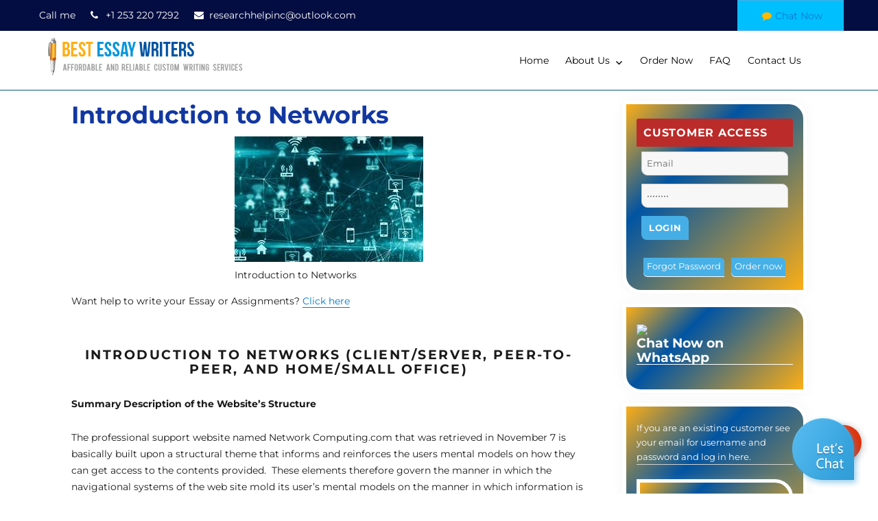

--- FILE ---
content_type: text/html; charset=UTF-8
request_url: https://www.bestessaywriters.com/introduction-to-networks/
body_size: 21258
content:
<!DOCTYPE html><html lang="en-US" itemscope itemtype="https://schema.org/BlogPosting" class="no-js"><head><meta charset="UTF-8"><meta name="viewport" content="width=device-width, initial-scale=1"><link rel="profile" href="http://gmpg.org/xfn/11"><link rel="pingback" href="https://www.bestessaywriters.com/xmlrpc.php"><link rel="preload" href="https://cdnjs.cloudflare.com/ajax/libs/font-awesome/4.6.3/css/font-awesome.min.css" as="style" onload="this.rel='stylesheet'"><link rel="stylesheet" type="text/css" media="all" href="https://www.bestessaywriters.com/wp-content/themes/creative/order.min.css" /><meta name="google-site-verification" content="iHhjQH6G5oMrd9IZsJqsL9cr8ahLfB64Atq1Uhs_A5U" /> <script>(function(html){html.className = html.className.replace(/\bno-js\b/,'js')})(document.documentElement);</script> <title>Introduction to Networks &#8211; Best Essay Writers</title><style>#wpadminbar #wp-admin-bar-wccp_free_top_button .ab-icon:before { content: "\f160"; color: #02CA02; top: 3px; } #wpadminbar #wp-admin-bar-wccp_free_top_button .ab-icon { transform: rotate(45deg); }</style><meta name='robots' content='max-image-preview:large' /><link rel='dns-prefetch' href='//secure.gravatar.com' /><link rel='dns-prefetch' href='//stats.wp.com' /><link rel='dns-prefetch' href='//fonts.googleapis.com' /><link rel='dns-prefetch' href='//v0.wordpress.com' /><link rel='dns-prefetch' href='//c0.wp.com' /><link rel="alternate" type="application/rss+xml" title="Best Essay Writers &raquo; Feed" href="https://www.bestessaywriters.com/feed/" /><link rel="alternate" type="application/rss+xml" title="Best Essay Writers &raquo; Comments Feed" href="https://www.bestessaywriters.com/comments/feed/" /><link rel="alternate" type="application/rss+xml" title="Best Essay Writers &raquo; Introduction to Networks Comments Feed" href="https://www.bestessaywriters.com/introduction-to-networks/feed/" /> <script type="text/javascript">/*  */
window._wpemojiSettings = {"baseUrl":"https:\/\/s.w.org\/images\/core\/emoji\/14.0.0\/72x72\/","ext":".png","svgUrl":"https:\/\/s.w.org\/images\/core\/emoji\/14.0.0\/svg\/","svgExt":".svg","source":{"concatemoji":"https:\/\/www.bestessaywriters.com\/wp-includes\/js\/wp-emoji-release.min.js?ver=6.4.7"}};
/*! This file is auto-generated */
!function(i,n){var o,s,e;function c(e){try{var t={supportTests:e,timestamp:(new Date).valueOf()};sessionStorage.setItem(o,JSON.stringify(t))}catch(e){}}function p(e,t,n){e.clearRect(0,0,e.canvas.width,e.canvas.height),e.fillText(t,0,0);var t=new Uint32Array(e.getImageData(0,0,e.canvas.width,e.canvas.height).data),r=(e.clearRect(0,0,e.canvas.width,e.canvas.height),e.fillText(n,0,0),new Uint32Array(e.getImageData(0,0,e.canvas.width,e.canvas.height).data));return t.every(function(e,t){return e===r[t]})}function u(e,t,n){switch(t){case"flag":return n(e,"\ud83c\udff3\ufe0f\u200d\u26a7\ufe0f","\ud83c\udff3\ufe0f\u200b\u26a7\ufe0f")?!1:!n(e,"\ud83c\uddfa\ud83c\uddf3","\ud83c\uddfa\u200b\ud83c\uddf3")&&!n(e,"\ud83c\udff4\udb40\udc67\udb40\udc62\udb40\udc65\udb40\udc6e\udb40\udc67\udb40\udc7f","\ud83c\udff4\u200b\udb40\udc67\u200b\udb40\udc62\u200b\udb40\udc65\u200b\udb40\udc6e\u200b\udb40\udc67\u200b\udb40\udc7f");case"emoji":return!n(e,"\ud83e\udef1\ud83c\udffb\u200d\ud83e\udef2\ud83c\udfff","\ud83e\udef1\ud83c\udffb\u200b\ud83e\udef2\ud83c\udfff")}return!1}function f(e,t,n){var r="undefined"!=typeof WorkerGlobalScope&&self instanceof WorkerGlobalScope?new OffscreenCanvas(300,150):i.createElement("canvas"),a=r.getContext("2d",{willReadFrequently:!0}),o=(a.textBaseline="top",a.font="600 32px Arial",{});return e.forEach(function(e){o[e]=t(a,e,n)}),o}function t(e){var t=i.createElement("script");t.src=e,t.defer=!0,i.head.appendChild(t)}"undefined"!=typeof Promise&&(o="wpEmojiSettingsSupports",s=["flag","emoji"],n.supports={everything:!0,everythingExceptFlag:!0},e=new Promise(function(e){i.addEventListener("DOMContentLoaded",e,{once:!0})}),new Promise(function(t){var n=function(){try{var e=JSON.parse(sessionStorage.getItem(o));if("object"==typeof e&&"number"==typeof e.timestamp&&(new Date).valueOf()<e.timestamp+604800&&"object"==typeof e.supportTests)return e.supportTests}catch(e){}return null}();if(!n){if("undefined"!=typeof Worker&&"undefined"!=typeof OffscreenCanvas&&"undefined"!=typeof URL&&URL.createObjectURL&&"undefined"!=typeof Blob)try{var e="postMessage("+f.toString()+"("+[JSON.stringify(s),u.toString(),p.toString()].join(",")+"));",r=new Blob([e],{type:"text/javascript"}),a=new Worker(URL.createObjectURL(r),{name:"wpTestEmojiSupports"});return void(a.onmessage=function(e){c(n=e.data),a.terminate(),t(n)})}catch(e){}c(n=f(s,u,p))}t(n)}).then(function(e){for(var t in e)n.supports[t]=e[t],n.supports.everything=n.supports.everything&&n.supports[t],"flag"!==t&&(n.supports.everythingExceptFlag=n.supports.everythingExceptFlag&&n.supports[t]);n.supports.everythingExceptFlag=n.supports.everythingExceptFlag&&!n.supports.flag,n.DOMReady=!1,n.readyCallback=function(){n.DOMReady=!0}}).then(function(){return e}).then(function(){var e;n.supports.everything||(n.readyCallback(),(e=n.source||{}).concatemoji?t(e.concatemoji):e.wpemoji&&e.twemoji&&(t(e.twemoji),t(e.wpemoji)))}))}((window,document),window._wpemojiSettings);
/*  */</script> <style type="text/css" media="all">@font-face{font-family:'Inconsolata';font-display:block;font-style:normal;font-weight:400;font-stretch:normal;src:url(https://fonts.gstatic.com/s/inconsolata/v32/QldgNThLqRwH-OJ1UHjlKENVzkWGVkL3GZQmAwLYxYWI2qfdm7Lpp4U8WRP2kQ.woff) format('woff')}@font-face{font-family:'Merriweather';font-style:italic;font-weight:400;src:url(https://fonts.gstatic.com/s/merriweather/v30/u-4m0qyriQwlOrhSvowK_l5-eRZAf-Q.woff) format('woff')}@font-face{font-family:'Merriweather';font-style:italic;font-weight:700;src:url(https://fonts.gstatic.com/s/merriweather/v30/u-4l0qyriQwlOrhSvowK_l5-eR71Wvf2jvo.woff) format('woff')}@font-face{font-family:'Merriweather';font-style:italic;font-weight:900;src:url(https://fonts.gstatic.com/s/merriweather/v30/u-4l0qyriQwlOrhSvowK_l5-eR7NWPf2jvo.woff) format('woff')}@font-face{font-family:'Merriweather';font-display:block;font-style:normal;font-weight:400;src:url(https://fonts.gstatic.com/s/merriweather/v30/u-440qyriQwlOrhSvowK_l5-ciZK.woff) format('woff')}@font-face{font-family:'Merriweather';font-display:block;font-style:normal;font-weight:700;src:url(https://fonts.gstatic.com/s/merriweather/v30/u-4n0qyriQwlOrhSvowK_l52xwNZVsf8.woff) format('woff')}@font-face{font-family:'Merriweather';font-display:block;font-style:normal;font-weight:900;src:url(https://fonts.gstatic.com/s/merriweather/v30/u-4n0qyriQwlOrhSvowK_l52_wFZVsf8.woff) format('woff')}@font-face{font-family:'Montserrat';font-display:block;font-style:normal;font-weight:400;src:url(https://fonts.gstatic.com/s/montserrat/v26/JTUHjIg1_i6t8kCHKm4532VJOt5-QNFgpCtr6Hw3aXw.woff) format('woff')}@font-face{font-family:'Montserrat';font-display:block;font-style:normal;font-weight:700;src:url(https://fonts.gstatic.com/s/montserrat/v26/JTUHjIg1_i6t8kCHKm4532VJOt5-QNFgpCuM73w3aXw.woff) format('woff')}</style><!-- Inline google font --><style id='wp-emoji-styles-inline-css' type='text/css'>img.wp-smiley, img.emoji { display: inline !important; border: none !important; box-shadow: none !important; height: 1em !important; width: 1em !important; margin: 0 0.07em !important; vertical-align: -0.1em !important; background: none !important; padding: 0 !important; }</style><style id='jetpack-sharing-buttons-style-inline-css' type='text/css'>.jetpack-sharing-buttons__services-list{display:flex;flex-direction:row;flex-wrap:wrap;gap:0;list-style-type:none;margin:5px;padding:0}.jetpack-sharing-buttons__services-list.has-small-icon-size{font-size:12px}.jetpack-sharing-buttons__services-list.has-normal-icon-size{font-size:16px}.jetpack-sharing-buttons__services-list.has-large-icon-size{font-size:24px}.jetpack-sharing-buttons__services-list.has-huge-icon-size{font-size:36px}@media print{.jetpack-sharing-buttons__services-list{display:none!important}}.editor-styles-wrapper .wp-block-jetpack-sharing-buttons{gap:0;padding-inline-start:0}ul.jetpack-sharing-buttons__services-list.has-background{padding:1.25em 2.375em}</style><style id='classic-theme-styles-inline-css' type='text/css'>/*! This file is auto-generated */ .wp-block-button__link{color:#fff;background-color:#32373c;border-radius:9999px;box-shadow:none;text-decoration:none;padding:calc(.667em + 2px) calc(1.333em + 2px);font-size:1.125em}.wp-block-file__button{background:#32373c;color:#fff;text-decoration:none}</style><style id='global-styles-inline-css' type='text/css'>body{--wp--preset--color--black: #000000;--wp--preset--color--cyan-bluish-gray: #abb8c3;--wp--preset--color--white: #ffffff;--wp--preset--color--pale-pink: #f78da7;--wp--preset--color--vivid-red: #cf2e2e;--wp--preset--color--luminous-vivid-orange: #ff6900;--wp--preset--color--luminous-vivid-amber: #fcb900;--wp--preset--color--light-green-cyan: #7bdcb5;--wp--preset--color--vivid-green-cyan: #00d084;--wp--preset--color--pale-cyan-blue: #8ed1fc;--wp--preset--color--vivid-cyan-blue: #0693e3;--wp--preset--color--vivid-purple: #9b51e0;--wp--preset--gradient--vivid-cyan-blue-to-vivid-purple: linear-gradient(135deg,rgba(6,147,227,1) 0%,rgb(155,81,224) 100%);--wp--preset--gradient--light-green-cyan-to-vivid-green-cyan: linear-gradient(135deg,rgb(122,220,180) 0%,rgb(0,208,130) 100%);--wp--preset--gradient--luminous-vivid-amber-to-luminous-vivid-orange: linear-gradient(135deg,rgba(252,185,0,1) 0%,rgba(255,105,0,1) 100%);--wp--preset--gradient--luminous-vivid-orange-to-vivid-red: linear-gradient(135deg,rgba(255,105,0,1) 0%,rgb(207,46,46) 100%);--wp--preset--gradient--very-light-gray-to-cyan-bluish-gray: linear-gradient(135deg,rgb(238,238,238) 0%,rgb(169,184,195) 100%);--wp--preset--gradient--cool-to-warm-spectrum: linear-gradient(135deg,rgb(74,234,220) 0%,rgb(151,120,209) 20%,rgb(207,42,186) 40%,rgb(238,44,130) 60%,rgb(251,105,98) 80%,rgb(254,248,76) 100%);--wp--preset--gradient--blush-light-purple: linear-gradient(135deg,rgb(255,206,236) 0%,rgb(152,150,240) 100%);--wp--preset--gradient--blush-bordeaux: linear-gradient(135deg,rgb(254,205,165) 0%,rgb(254,45,45) 50%,rgb(107,0,62) 100%);--wp--preset--gradient--luminous-dusk: linear-gradient(135deg,rgb(255,203,112) 0%,rgb(199,81,192) 50%,rgb(65,88,208) 100%);--wp--preset--gradient--pale-ocean: linear-gradient(135deg,rgb(255,245,203) 0%,rgb(182,227,212) 50%,rgb(51,167,181) 100%);--wp--preset--gradient--electric-grass: linear-gradient(135deg,rgb(202,248,128) 0%,rgb(113,206,126) 100%);--wp--preset--gradient--midnight: linear-gradient(135deg,rgb(2,3,129) 0%,rgb(40,116,252) 100%);--wp--preset--font-size--small: 13px;--wp--preset--font-size--medium: 20px;--wp--preset--font-size--large: 36px;--wp--preset--font-size--x-large: 42px;--wp--preset--spacing--20: 0.44rem;--wp--preset--spacing--30: 0.67rem;--wp--preset--spacing--40: 1rem;--wp--preset--spacing--50: 1.5rem;--wp--preset--spacing--60: 2.25rem;--wp--preset--spacing--70: 3.38rem;--wp--preset--spacing--80: 5.06rem;--wp--preset--shadow--natural: 6px 6px 9px rgba(0, 0, 0, 0.2);--wp--preset--shadow--deep: 12px 12px 50px rgba(0, 0, 0, 0.4);--wp--preset--shadow--sharp: 6px 6px 0px rgba(0, 0, 0, 0.2);--wp--preset--shadow--outlined: 6px 6px 0px -3px rgba(255, 255, 255, 1), 6px 6px rgba(0, 0, 0, 1);--wp--preset--shadow--crisp: 6px 6px 0px rgba(0, 0, 0, 1);}:where(.is-layout-flex){gap: 0.5em;}:where(.is-layout-grid){gap: 0.5em;}body .is-layout-flow > .alignleft{float: left;margin-inline-start: 0;margin-inline-end: 2em;}body .is-layout-flow > .alignright{float: right;margin-inline-start: 2em;margin-inline-end: 0;}body .is-layout-flow > .aligncenter{margin-left: auto !important;margin-right: auto !important;}body .is-layout-constrained > .alignleft{float: left;margin-inline-start: 0;margin-inline-end: 2em;}body .is-layout-constrained > .alignright{float: right;margin-inline-start: 2em;margin-inline-end: 0;}body .is-layout-constrained > .aligncenter{margin-left: auto !important;margin-right: auto !important;}body .is-layout-constrained > :where(:not(.alignleft):not(.alignright):not(.alignfull)){max-width: var(--wp--style--global--content-size);margin-left: auto !important;margin-right: auto !important;}body .is-layout-constrained > .alignwide{max-width: var(--wp--style--global--wide-size);}body .is-layout-flex{display: flex;}body .is-layout-flex{flex-wrap: wrap;align-items: center;}body .is-layout-flex > *{margin: 0;}body .is-layout-grid{display: grid;}body .is-layout-grid > *{margin: 0;}:where(.wp-block-columns.is-layout-flex){gap: 2em;}:where(.wp-block-columns.is-layout-grid){gap: 2em;}:where(.wp-block-post-template.is-layout-flex){gap: 1.25em;}:where(.wp-block-post-template.is-layout-grid){gap: 1.25em;}.has-black-color{color: var(--wp--preset--color--black) !important;}.has-cyan-bluish-gray-color{color: var(--wp--preset--color--cyan-bluish-gray) !important;}.has-white-color{color: var(--wp--preset--color--white) !important;}.has-pale-pink-color{color: var(--wp--preset--color--pale-pink) !important;}.has-vivid-red-color{color: var(--wp--preset--color--vivid-red) !important;}.has-luminous-vivid-orange-color{color: var(--wp--preset--color--luminous-vivid-orange) !important;}.has-luminous-vivid-amber-color{color: var(--wp--preset--color--luminous-vivid-amber) !important;}.has-light-green-cyan-color{color: var(--wp--preset--color--light-green-cyan) !important;}.has-vivid-green-cyan-color{color: var(--wp--preset--color--vivid-green-cyan) !important;}.has-pale-cyan-blue-color{color: var(--wp--preset--color--pale-cyan-blue) !important;}.has-vivid-cyan-blue-color{color: var(--wp--preset--color--vivid-cyan-blue) !important;}.has-vivid-purple-color{color: var(--wp--preset--color--vivid-purple) !important;}.has-black-background-color{background-color: var(--wp--preset--color--black) !important;}.has-cyan-bluish-gray-background-color{background-color: var(--wp--preset--color--cyan-bluish-gray) !important;}.has-white-background-color{background-color: var(--wp--preset--color--white) !important;}.has-pale-pink-background-color{background-color: var(--wp--preset--color--pale-pink) !important;}.has-vivid-red-background-color{background-color: var(--wp--preset--color--vivid-red) !important;}.has-luminous-vivid-orange-background-color{background-color: var(--wp--preset--color--luminous-vivid-orange) !important;}.has-luminous-vivid-amber-background-color{background-color: var(--wp--preset--color--luminous-vivid-amber) !important;}.has-light-green-cyan-background-color{background-color: var(--wp--preset--color--light-green-cyan) !important;}.has-vivid-green-cyan-background-color{background-color: var(--wp--preset--color--vivid-green-cyan) !important;}.has-pale-cyan-blue-background-color{background-color: var(--wp--preset--color--pale-cyan-blue) !important;}.has-vivid-cyan-blue-background-color{background-color: var(--wp--preset--color--vivid-cyan-blue) !important;}.has-vivid-purple-background-color{background-color: var(--wp--preset--color--vivid-purple) !important;}.has-black-border-color{border-color: var(--wp--preset--color--black) !important;}.has-cyan-bluish-gray-border-color{border-color: var(--wp--preset--color--cyan-bluish-gray) !important;}.has-white-border-color{border-color: var(--wp--preset--color--white) !important;}.has-pale-pink-border-color{border-color: var(--wp--preset--color--pale-pink) !important;}.has-vivid-red-border-color{border-color: var(--wp--preset--color--vivid-red) !important;}.has-luminous-vivid-orange-border-color{border-color: var(--wp--preset--color--luminous-vivid-orange) !important;}.has-luminous-vivid-amber-border-color{border-color: var(--wp--preset--color--luminous-vivid-amber) !important;}.has-light-green-cyan-border-color{border-color: var(--wp--preset--color--light-green-cyan) !important;}.has-vivid-green-cyan-border-color{border-color: var(--wp--preset--color--vivid-green-cyan) !important;}.has-pale-cyan-blue-border-color{border-color: var(--wp--preset--color--pale-cyan-blue) !important;}.has-vivid-cyan-blue-border-color{border-color: var(--wp--preset--color--vivid-cyan-blue) !important;}.has-vivid-purple-border-color{border-color: var(--wp--preset--color--vivid-purple) !important;}.has-vivid-cyan-blue-to-vivid-purple-gradient-background{background: var(--wp--preset--gradient--vivid-cyan-blue-to-vivid-purple) !important;}.has-light-green-cyan-to-vivid-green-cyan-gradient-background{background: var(--wp--preset--gradient--light-green-cyan-to-vivid-green-cyan) !important;}.has-luminous-vivid-amber-to-luminous-vivid-orange-gradient-background{background: var(--wp--preset--gradient--luminous-vivid-amber-to-luminous-vivid-orange) !important;}.has-luminous-vivid-orange-to-vivid-red-gradient-background{background: var(--wp--preset--gradient--luminous-vivid-orange-to-vivid-red) !important;}.has-very-light-gray-to-cyan-bluish-gray-gradient-background{background: var(--wp--preset--gradient--very-light-gray-to-cyan-bluish-gray) !important;}.has-cool-to-warm-spectrum-gradient-background{background: var(--wp--preset--gradient--cool-to-warm-spectrum) !important;}.has-blush-light-purple-gradient-background{background: var(--wp--preset--gradient--blush-light-purple) !important;}.has-blush-bordeaux-gradient-background{background: var(--wp--preset--gradient--blush-bordeaux) !important;}.has-luminous-dusk-gradient-background{background: var(--wp--preset--gradient--luminous-dusk) !important;}.has-pale-ocean-gradient-background{background: var(--wp--preset--gradient--pale-ocean) !important;}.has-electric-grass-gradient-background{background: var(--wp--preset--gradient--electric-grass) !important;}.has-midnight-gradient-background{background: var(--wp--preset--gradient--midnight) !important;}.has-small-font-size{font-size: var(--wp--preset--font-size--small) !important;}.has-medium-font-size{font-size: var(--wp--preset--font-size--medium) !important;}.has-large-font-size{font-size: var(--wp--preset--font-size--large) !important;}.has-x-large-font-size{font-size: var(--wp--preset--font-size--x-large) !important;} .wp-block-navigation a:where(:not(.wp-element-button)){color: inherit;} :where(.wp-block-post-template.is-layout-flex){gap: 1.25em;}:where(.wp-block-post-template.is-layout-grid){gap: 1.25em;} :where(.wp-block-columns.is-layout-flex){gap: 2em;}:where(.wp-block-columns.is-layout-grid){gap: 2em;} .wp-block-pullquote{font-size: 1.5em;line-height: 1.6;}</style><link rel='stylesheet' id='wp-block-library-css' href='https://c0.wp.com/c/6.4.7/wp-includes/css/dist/block-library/style.min.css' type='text/css' media='all' /><link rel='stylesheet' id='mediaelement-css' href='https://c0.wp.com/c/6.4.7/wp-includes/js/mediaelement/mediaelementplayer-legacy.min.css' type='text/css' media='all' /><link rel='stylesheet' id='wp-mediaelement-css' href='https://c0.wp.com/c/6.4.7/wp-includes/js/mediaelement/wp-mediaelement.min.css' type='text/css' media='all' /><link rel='preload' as='style' onload='this.rel="stylesheet"' id='aeh-processed-header-3-css' href='https://www.bestessaywriters.com/wp-content/plugins/add-expires-headers/cache/1706552171/com/processed-header-b69372ac12257c9bc018180b993535f8d3347162.min.css' type='text/css' media='all' /><link rel='stylesheet' id='genericons-css' href='https://c0.wp.com/p/jetpack/13.6.1/_inc/genericons/genericons/genericons.css' type='text/css' media='all' /><link rel='preload' as='style' onload='this.rel="stylesheet"' id='aeh-processed-header-5-css' href='https://www.bestessaywriters.com/wp-content/plugins/add-expires-headers/cache/1706552171/com/processed-header-0016aad7166324a48df74b2555ca68841710b849.min.css' type='text/css' media='all' /><!--[if lt IE 10]><link rel='stylesheet' id='twentysixteen-ie-css' href='https://www.bestessaywriters.com/wp-content/themes/creative/css/ie.css' type='text/css' media='all' /><![endif]--> <!--[if lt IE 9]><link rel='preload' as='style' onload='this.rel="stylesheet"' id='twentysixteen-ie8-css' href='https://www.bestessaywriters.com/wp-content/themes/creative/css/ie8.css' type='text/css' media='all' /><![endif]--> <!--[if lt IE 8]><link rel='preload' as='style' onload='this.rel="stylesheet"' id='twentysixteen-ie7-css' href='https://www.bestessaywriters.com/wp-content/themes/creative/css/ie7.css' type='text/css' media='all' /><![endif]--><link rel='stylesheet' id='jetpack_css-css' href='https://c0.wp.com/p/jetpack/13.6.1/css/jetpack.css' type='text/css' media='all' /><script type="text/javascript" src="https://c0.wp.com/c/6.4.7/wp-includes/js/jquery/jquery.min.js" id="jquery-core-js"></script> <script type="text/javascript" src="https://c0.wp.com/c/6.4.7/wp-includes/js/jquery/jquery-migrate.min.js" id="jquery-migrate-js"></script> <!--[if lt IE 9]> <script type="text/javascript" src="https://www.bestessaywriters.com/wp-content/themes/creative/js/html5.js?ver=3.7.3" id="twentysixteen-html5-js"></script> <![endif]--><!-- OG: 3.2.4 --><meta property="og:image" content="https://www.bestessaywriters.com/wp-content/uploads/net-1.jpg"><meta property="og:image:secure_url" content="https://www.bestessaywriters.com/wp-content/uploads/net-1.jpg"><meta property="og:image:width" content="275"><meta property="og:image:height" content="183"><meta property="og:image:alt" content="net-1"><meta property="og:image:type" content="image/jpeg"><meta property="og:description" content="Introduction to Networks Want help to write your Essay or Assignments? Click here Introduction to Networks (Client/Server, Peer-to-Peer, and Home/Small Office) Summary Description of the Website’s Structure The professional support website named Network Computing.com that was retrieved in November 7 is basically built upon a structural theme that informs and reinforces the users mental models..."><meta property="og:type" content="article"><meta property="og:locale" content="en_US"><meta property="og:site_name" content="Best Essay Writers"><meta property="og:title" content="Introduction to Networks"><meta property="og:url" content="https://www.bestessaywriters.com/introduction-to-networks/"><meta property="og:updated_time" content="2021-08-30T09:15:58+00:00"><meta property="article:tag" content="cloud computing"><meta property="article:tag" content="cloud computing infrastructure"><meta property="article:tag" content="Networking"><meta property="article:published_time" content="2021-08-30T09:15:51+00:00"><meta property="article:modified_time" content="2021-08-30T09:15:58+00:00"><meta property="article:section" content="information technology"><meta property="article:section" content="IT"><meta property="article:section" content="IT Management"><meta property="article:author:username" content="admin"><meta property="twitter:partner" content="ogwp"><meta property="twitter:card" content="summary"><meta property="twitter:image" content="https://www.bestessaywriters.com/wp-content/uploads/net-1.jpg"><meta property="twitter:image:alt" content="net-1"><meta property="twitter:title" content="Introduction to Networks"><meta property="twitter:description" content="Introduction to Networks Want help to write your Essay or Assignments? Click here Introduction to Networks (Client/Server, Peer-to-Peer, and Home/Small Office) Summary Description of the Website’s..."><meta property="twitter:url" content="https://www.bestessaywriters.com/introduction-to-networks/"><meta itemprop="image" content="https://www.bestessaywriters.com/wp-content/uploads/net-1.jpg"><meta itemprop="name" content="Introduction to Networks"><meta itemprop="description" content="Introduction to Networks Want help to write your Essay or Assignments? Click here Introduction to Networks (Client/Server, Peer-to-Peer, and Home/Small Office) Summary Description of the Website’s Structure The professional support website named Network Computing.com that was retrieved in November 7 is basically built upon a structural theme that informs and reinforces the users mental models..."><meta itemprop="datePublished" content="2021-08-30"><meta itemprop="dateModified" content="2021-08-30T09:15:58+00:00"><meta itemprop="author" content="admin"><meta property="profile:username" content="admin"> <!-- /OG --><link rel="https://api.w.org/" href="https://www.bestessaywriters.com/wp-json/" /><link rel="alternate" type="application/json" href="https://www.bestessaywriters.com/wp-json/wp/v2/posts/526728" /><link rel="EditURI" type="application/rsd+xml" title="RSD" href="https://www.bestessaywriters.com/xmlrpc.php?rsd" /><meta name="generator" content="WordPress 6.4.7" /><link rel="canonical" href="https://www.bestessaywriters.com/introduction-to-networks/" /><link rel='shortlink' href='https://wp.me/paqt1P-2d1C' /><link rel="alternate" type="application/json+oembed" href="https://www.bestessaywriters.com/wp-json/oembed/1.0/embed?url=https%3A%2F%2Fwww.bestessaywriters.com%2Fintroduction-to-networks%2F" /><link rel="alternate" type="text/xml+oembed" href="https://www.bestessaywriters.com/wp-json/oembed/1.0/embed?url=https%3A%2F%2Fwww.bestessaywriters.com%2Fintroduction-to-networks%2F&#038;format=xml" /> <script id="wpcp_disable_selection" type="text/javascript">var image_save_msg='You are not allowed to save images!';
	var no_menu_msg='Context Menu disabled!';
	var smessage = "Content is protected !!";

function disableEnterKey(e)
{
	var elemtype = e.target.tagName;
	
	elemtype = elemtype.toUpperCase();
	
	if (elemtype == "TEXT" || elemtype == "TEXTAREA" || elemtype == "INPUT" || elemtype == "PASSWORD" || elemtype == "SELECT" || elemtype == "OPTION" || elemtype == "EMBED")
	{
		elemtype = 'TEXT';
	}
	
	if (e.ctrlKey){
     var key;
     if(window.event)
          key = window.event.keyCode;     //IE
     else
          key = e.which;     //firefox (97)
    //if (key != 17) alert(key);
     if (elemtype!= 'TEXT' && (key == 97 || key == 65 || key == 67 || key == 99 || key == 88 || key == 120 || key == 26 || key == 85  || key == 86 || key == 83 || key == 43 || key == 73))
     {
		if(wccp_free_iscontenteditable(e)) return true;
		show_wpcp_message('You are not allowed to copy content or view source');
		return false;
     }else
     	return true;
     }
}


/*For contenteditable tags*/
function wccp_free_iscontenteditable(e)
{
	var e = e || window.event; // also there is no e.target property in IE. instead IE uses window.event.srcElement
  	
	var target = e.target || e.srcElement;

	var elemtype = e.target.nodeName;
	
	elemtype = elemtype.toUpperCase();
	
	var iscontenteditable = "false";
		
	if(typeof target.getAttribute!="undefined" ) iscontenteditable = target.getAttribute("contenteditable"); // Return true or false as string
	
	var iscontenteditable2 = false;
	
	if(typeof target.isContentEditable!="undefined" ) iscontenteditable2 = target.isContentEditable; // Return true or false as boolean

	if(target.parentElement.isContentEditable) iscontenteditable2 = true;
	
	if (iscontenteditable == "true" || iscontenteditable2 == true)
	{
		if(typeof target.style!="undefined" ) target.style.cursor = "text";
		
		return true;
	}
}

////////////////////////////////////
function disable_copy(e)
{	
	var e = e || window.event; // also there is no e.target property in IE. instead IE uses window.event.srcElement
	
	var elemtype = e.target.tagName;
	
	elemtype = elemtype.toUpperCase();
	
	if (elemtype == "TEXT" || elemtype == "TEXTAREA" || elemtype == "INPUT" || elemtype == "PASSWORD" || elemtype == "SELECT" || elemtype == "OPTION" || elemtype == "EMBED")
	{
		elemtype = 'TEXT';
	}
	
	if(wccp_free_iscontenteditable(e)) return true;
	
	var isSafari = /Safari/.test(navigator.userAgent) && /Apple Computer/.test(navigator.vendor);
	
	var checker_IMG = '';
	if (elemtype == "IMG" && checker_IMG == 'checked' && e.detail >= 2) {show_wpcp_message(alertMsg_IMG);return false;}
	if (elemtype != "TEXT")
	{
		if (smessage !== "" && e.detail == 2)
			show_wpcp_message(smessage);
		
		if (isSafari)
			return true;
		else
			return false;
	}	
}

//////////////////////////////////////////
function disable_copy_ie()
{
	var e = e || window.event;
	var elemtype = window.event.srcElement.nodeName;
	elemtype = elemtype.toUpperCase();
	if(wccp_free_iscontenteditable(e)) return true;
	if (elemtype == "IMG") {show_wpcp_message(alertMsg_IMG);return false;}
	if (elemtype != "TEXT" && elemtype != "TEXTAREA" && elemtype != "INPUT" && elemtype != "PASSWORD" && elemtype != "SELECT" && elemtype != "OPTION" && elemtype != "EMBED")
	{
		return false;
	}
}	
function reEnable()
{
	return true;
}
document.onkeydown = disableEnterKey;
document.onselectstart = disable_copy_ie;
if(navigator.userAgent.indexOf('MSIE')==-1)
{
	document.onmousedown = disable_copy;
	document.onclick = reEnable;
}
function disableSelection(target)
{
    //For IE This code will work
    if (typeof target.onselectstart!="undefined")
    target.onselectstart = disable_copy_ie;
    
    //For Firefox This code will work
    else if (typeof target.style.MozUserSelect!="undefined")
    {target.style.MozUserSelect="none";}
    
    //All other  (ie: Opera) This code will work
    else
    target.onmousedown=function(){return false}
    target.style.cursor = "default";
}
//Calling the JS function directly just after body load
window.onload = function(){disableSelection(document.body);};

//////////////////special for safari Start////////////////
var onlongtouch;
var timer;
var touchduration = 1000; //length of time we want the user to touch before we do something

var elemtype = "";
function touchstart(e) {
	var e = e || window.event;
  // also there is no e.target property in IE.
  // instead IE uses window.event.srcElement
  	var target = e.target || e.srcElement;
	
	elemtype = window.event.srcElement.nodeName;
	
	elemtype = elemtype.toUpperCase();
	
	if(!wccp_pro_is_passive()) e.preventDefault();
	if (!timer) {
		timer = setTimeout(onlongtouch, touchduration);
	}
}

function touchend() {
    //stops short touches from firing the event
    if (timer) {
        clearTimeout(timer);
        timer = null;
    }
	onlongtouch();
}

onlongtouch = function(e) { //this will clear the current selection if anything selected
	
	if (elemtype != "TEXT" && elemtype != "TEXTAREA" && elemtype != "INPUT" && elemtype != "PASSWORD" && elemtype != "SELECT" && elemtype != "EMBED" && elemtype != "OPTION")	
	{
		if (window.getSelection) {
			if (window.getSelection().empty) {  // Chrome
			window.getSelection().empty();
			} else if (window.getSelection().removeAllRanges) {  // Firefox
			window.getSelection().removeAllRanges();
			}
		} else if (document.selection) {  // IE?
			document.selection.empty();
		}
		return false;
	}
};

document.addEventListener("DOMContentLoaded", function(event) { 
    window.addEventListener("touchstart", touchstart, false);
    window.addEventListener("touchend", touchend, false);
});

function wccp_pro_is_passive() {

  var cold = false,
  hike = function() {};

  try {
	  const object1 = {};
  var aid = Object.defineProperty(object1, 'passive', {
  get() {cold = true}
  });
  window.addEventListener('test', hike, aid);
  window.removeEventListener('test', hike, aid);
  } catch (e) {}

  return cold;
}
/*special for safari End*/</script> <script id="wpcp_disable_Right_Click" type="text/javascript">document.ondragstart = function() { return false;}
	function nocontext(e) {
	   return false;
	}
	document.oncontextmenu = nocontext;</script> <style>.unselectable { -moz-user-select:none; -webkit-user-select:none; cursor: default; } html { -webkit-touch-callout: none; -webkit-user-select: none; -khtml-user-select: none; -moz-user-select: none; -ms-user-select: none; user-select: none; -webkit-tap-highlight-color: rgba(0,0,0,0); }</style> <script id="wpcp_css_disable_selection" type="text/javascript">var e = document.getElementsByTagName('body')[0];
if(e)
{
	e.setAttribute('unselectable',"on");
}</script> <style>img#wpstats{display:none}</style><meta name="generator" content="Elementor 3.19.0; features: e_optimized_assets_loading, additional_custom_breakpoints, block_editor_assets_optimize, e_image_loading_optimization; settings: css_print_method-external, google_font-enabled, font_display-swap"><!-- Jetpack Open Graph Tags --><meta property="og:type" content="article" /><meta property="og:title" content="Introduction to Networks" /><meta property="og:url" content="https://www.bestessaywriters.com/introduction-to-networks/" /><meta property="og:description" content="Introduction to Networks Want help to write your Essay or Assignments? Click here Introduction to Networks (Client/Server, Peer-to-Peer, and Home/Small Office) Summary Description of the Website’s …" /><meta property="article:published_time" content="2021-08-30T09:15:51+00:00" /><meta property="article:modified_time" content="2021-08-30T09:15:58+00:00" /><meta property="og:site_name" content="Best Essay Writers" /><meta property="og:image" content="https://www.bestessaywriters.com/wp-content/uploads/net-1.jpg" /><meta property="og:image:width" content="275" /><meta property="og:image:height" content="183" /><meta property="og:image:alt" content="Introduction to Networks" /><meta property="og:locale" content="en_US" /><meta name="twitter:text:title" content="Introduction to Networks" /><meta name="twitter:image" content="https://www.bestessaywriters.com/wp-content/uploads/net-1.jpg?w=144" /><meta name="twitter:card" content="summary" /><!-- End Jetpack Open Graph Tags --><link rel="icon" href="https://www.bestessaywriters.com/wp-content/uploads/2018/09/logo-1-80x80.png" sizes="32x32" /><link rel="icon" href="https://www.bestessaywriters.com/wp-content/uploads/2018/09/logo-1.png" sizes="192x192" /><link rel="apple-touch-icon" href="https://www.bestessaywriters.com/wp-content/uploads/2018/09/logo-1.png" /><meta name="msapplication-TileImage" content="https://www.bestessaywriters.com/wp-content/uploads/2018/09/logo-1.png" /><link rel="stylesheet" type="text/css" id="wp-custom-css" href="https://www.bestessaywriters.com/?custom-css=ef10329d1d" /></head><body class="post-template-default single single-post postid-526728 single-format-standard unselectable elementor-default elementor-kit-529101"  onload="javascript:try{doOrderFormCalculation();}catch(e){}"><div class="bgr"><div class="topheadermenus"><div id="page" class="site"><div class="site-inner"><div class="leftul"><ul class="contact_details"><li class="slogan">Call me</li><li class="phone"><i class="fa fa-phone"></i><a href="tel:+1 253 220 7292">+1 253 220 7292</a></li><li class="mail"><i class="fa fa-envelope"></i><a href="mailto:researchhelpinc@outlook.com">researchhelpinc@outlook.com</a></li></ul></div><div class="list-inline-item "> <span><div class="list-inline-item top-head-inline-item" style="border: solid 1px #45aee6;padding: 10px 30px;background: #00BFFF;height: 45px;margin-top: -2px;width: fit-content;margin: auto;"> <!--Begin Comm100 Live Chat Code--> <i class="fa fa-comment" style="color: #ffb900;"></i><div id="comm100-button-507" style="display:contents"><a href="https://vue.comm100.com/ChatWindow.aspx?siteId=209749&amp;planId=507" style="">Chat Now</a></div> <script type="text/javascript">var Comm100API = Comm100API || {};
                                        (function(t) {
                                            function e(e) {
                                                var a = document.createElement("script"),
                                                    c = document.getElementsByTagName("script")[0];
                                                a.type = "text/javascript", a.async = !0, a.src = e + t.site_id, c.parentNode.insertBefore(a, c)
                                            }
                                            t.chat_buttons = t.chat_buttons || [], t.chat_buttons.push({
                                                code_plan: 507,
                                                div_id: "comm100-button-507"
                                            }), t.site_id = 209749, t.main_code_plan = 507, e("https://vue.comm100.com/livechat.ashx?siteId="), setTimeout(function() {
                                                t.loaded || e("https://standby.comm100vue.com/livechat.ashx?siteId=")
                                            }, 5e3)
                                        })(Comm100API || {})</script> <!--End Comm100 Live Chat Code--></div> </span></div><div style="clear:both"></div></div></div><div style="clear:both"></div></div><div id="page" class="site"><div class="site-inner"><div style="clear:both"></div> <a class="skip-link screen-reader-text" href="#content">Skip to content</a></div></div> <header id="masthead" class="site-header" role="banner"><div id="page" class="site"><div class="site-inner"><div class="site-header-main"><div class="site-branding"><div style="padding-left:20px; padding-top:10px; padding-bottom:10px" class="csthead"><div class=""><a href="/"><img src="https://www.bestessaywriters.com/wp-content/themes/creative/images/logo.jpg" width="284" style="" alt="Custom PHD Thesis"   > </a></div></div></div><!-- .site-branding --> <button id="menu-toggle" class="menu-toggle">Menu</button><div id="site-header-menu" class="site-header-menu"> <nav id="site-navigation" class="main-navigation" role="navigation" aria-label="Primary Menu"><div class="menu-main_menu-container"><ul id="menu-main_menu" class="primary-menu"><li id="menu-item-521938" class="menu-item menu-item-type-custom menu-item-object-custom menu-item-521938"><a href="/">Home</a></li><li id="menu-item-523138" class="menu-item menu-item-type-post_type menu-item-object-page menu-item-has-children menu-item-523138"><a href="https://www.bestessaywriters.com/about-us/">About Us</a><ul class="sub-menu"><li id="menu-item-523140" class="menu-item menu-item-type-post_type menu-item-object-page menu-item-523140"><a href="https://www.bestessaywriters.com/why-us/">Why Us</a></li></ul></li><li id="menu-item-521592" class="menu-item menu-item-type-custom menu-item-object-custom menu-item-521592"><a href="/order">Order Now</a></li><li id="menu-item-523139" class="menu-item menu-item-type-post_type menu-item-object-page menu-item-523139"><a href="https://www.bestessaywriters.com/faq/">FAQ</a></li><li id="menu-item-523069" class="menu-item menu-item-type-post_type menu-item-object-page menu-item-523069"><a href="https://www.bestessaywriters.com/contact-us/">Contact Us</a></li></ul></div> </nav><!-- .main-navigation --><div style="clear:both"></div></div><!-- .site-header-menu --></div><!-- .site-header-main --></div></div></header><!-- .site-header --><div id="page" class="site"><div class="site-inner"><div id="content" class="site-content"><div id="primary" class="content-area"> <main id="main" class="site-main" role="main"> <article id="post-526728" class="post-526728 post type-post status-publish format-standard hentry category-information-technology category-it category-it-management tag-cloud-computing tag-cloud-computing-infrastructure tag-networking"> <header class="entry-header"><h1 class="entry-title">Introduction to Networks</h1> </header><!-- .entry-header --><div class="entry-content"><div class="wp-block-image"><figure class="aligncenter size-large"><a href="https://www.bestessaywriters.com/wp-content/uploads/net-1.jpg"><img fetchpriority="high" decoding="async" width="275" height="183" src="https://www.bestessaywriters.com/wp-content/uploads/net-1.jpg" alt="Introduction to Networks" class="wp-image-526775"/></a><figcaption>Introduction to Networks</figcaption></figure></div><p>Want help to write your Essay or Assignments? <a href="https://www.bestessaywriters.com/order/">Click here</a></p><h4 class="has-text-align-center wp-block-heading">Introduction to Networks (Client/Server, Peer-to-Peer, and Home/Small Office)</h4><p><strong>Summary Description of the Website’s Structure</strong></p><p>The professional support website named Network Computing.com that was retrieved in November 7 is basically built upon a structural theme that informs and reinforces the users mental models on how they can get access to the contents provided.  These elements therefore govern the manner in which the navigational systems of the web site mold its user’s mental models on the manner in which information is organized (Kini, 2002).</p><p>This therefore points out to the essentials that are required in the development of a site which includes hierarchies and sequences as depicted in the website. The information in the website is organized in a sequential manner an element that is chronologically done with topics aligned in series from the general to the specific subjects. Since this website can be considered as an educational site, there is an incorporation of straight sequences.</p><p><strong>Discussion on What I Have Learnt From This Website</strong><strong></strong></p><p>It is essential to point out that one of the subjects that interest me in the website is that which is related to the manner in which Cloud systems are used to cure M&amp;A IT integration challenges. As determined through the website, the integration of IT systems and the transfer of data remains a challenging task. However, companies have the opportunity and the capacity to incorporate the use of cloud systems in the integration of their functions with the aim of streamlining there functions (Kini, 2002).</p><p>According to the site, it has been established that data transfer systems and the way in which they are integrated remains an afterthought in M&amp;A negotiations. However, this may represent one of the biggest challenges through the divestment process.</p><p><em>Introduction to Networks</em></p><p>Want help to write your Essay or Assignments? <a href="https://www.bestessaywriters.com/order/">Click here</a></p><p>Some other lines of business owners have faced challenges in the making of more complex systems. Through the use of IT, these business lines have the capacity to strictly timeline there systems through the combination of the cloud systems, a factor that impacts the functions of their organizations (Stephanie, 2016). Large data transfers, data centre approaches to consolidation and the application of level standardization approaches have been also found to be a challenging task for entities, and still becomes more complex across multiple organizations.</p><p>The site therefore depicts the answer to the challenges that have been faced in the integration of M&amp;A systems that come from different unexpected sources. Through the utilization of public cloud, organizations are bound to find relief in the issues and the challenges that have been faced in their IT experiences (Stephanie, 2016).</p><p>This therefore requires that a divesting approach to a company’s functions is moved to the cloud which creates a neutralizing environment that clarifies data ownership and provides clear projections across the accessed controls.</p><p>An instance is given of the Hess Corporation which shares details of the manner in which divestment in the retail and energy marketing industry can be leveraged through the use of other web services such as Amazon. This approach treats the marketing business of an organization as an element that needs to be incorporated in a neutral zone during the process of transition (Stephanie, 2016). Hess Corporation in this case made use of the automation approach in building several servers a day that made use of the AWS tools in the creation of backup systems that would monitor and set up networks.</p><p><em>Introduction to Networks</em></p><p>Want help to write your Essay or Assignments? <a href="https://www.bestessaywriters.com/order/">Click here</a></p><p>Companies that look for opportunities to acquire divested systems may therefore incorporate the proponents of cloud services in its operations and ensure its staff is acquainted with the cloud skills in a move to make the organization appealing to the buyers. This therefore points out organizations in the use and integration of public cloud services as an option to the challenges that have been faced in the IT world (Stephanie, 2016).</p><p>However, there are some other factors that need to be considered such as the strategic alignment approaches, financial synergies and the cultural fit, an approach that clearly depicts the need to incorporate infrastructural systems that enable the smooth transition of these systems in the right approach. Some of the helpful links that have broadened my knowledge on this subject therefore include: <a href="http://www.cloudsystems.com/">http://www.cloudsystems.com/</a></p><p>In my view, I find this information essential as my professional resource since it provides insights into several elements that enhance my knowledge on the approaches of integrating the cloud systems to the functions of an organization. With this information, I am in a capacity to decisively adopt the cloud systems within the functions of an entity in as a means of making the functions of such an organization appealing to the clients (Rimac, Borst, &amp; Walid, 2008).</p><p>I therefore find this information very essential to many organizations that are struggling to make a transition into the IT world to develop infrastructures that fit into the current culture.</p><p><em>Introduction to Networks</em></p><p>Want help to write your Essay or Assignments? <a href="https://www.bestessaywriters.com/order/">Click here</a></p><p><strong>Evaluation of the Program</strong><strong></strong></p><p>The website known as Network Computing.com is an educational site that moulds and informs the minds of its users on several elements as noted in the site. The site provides to its users more informative information on the use of different IT systems in the enhancement of their business functions (Loo, 2003).</p><p>The manner in which the site is developed therefore makes it appealing to the users to find the right information required. The information in the website is organized in a sequential manner an element that is chronologically done with topics aligned in series from the general to the specific subjects.</p><p><strong>References</strong></p><p>Kini, R. B. (2002). Peer-To-Peer Technology: A Technology Reborn.&nbsp;<em>Information Systems Management</em>,<em>19</em>(3), 74.</p><p>Loo, A. W. (2003). The Future of Peer-To-Peer Computing.&nbsp;<em>Communications of the ACM</em>,&nbsp;<em>46</em>(9), 57-61.</p><p>Rimac, I., Borst, S., &amp; Walid, A. (2008). Peer-assisted content distribution networks: performance gains and server capacity savings.&nbsp;<em>Bell Labs Technical Journal (John Wiley &amp; Sons, Inc.)</em>,&nbsp;<em>13</em>(3), 59-69. doi:10.1002/bltj.20323</p><p>Stephanie Tayengco (2016). The Cloud Cures M&amp;A IT Integration Headaches. Retrived  From: <a href="http://www.networkcomputing.com/cloud-infrastructure/cloud-cures-ma-it-integration-headaches/2097909404">http://www.networkcomputing.com/cloud-infrastructure/cloud-cures-ma-it-integration-headaches/2097909404</a></p><p><em>Introduction to Networks</em></p><p>Want help to write your Essay or Assignments? <a href="https://www.bestessaywriters.com/order/">Click here</a></p><div class="author-info"><div class="author-avatar"> <img alt='' src='https://secure.gravatar.com/avatar/f2b1074d072146c7b722e7c560cf1ef6?s=42&#038;d=mm&#038;r=g' srcset='https://secure.gravatar.com/avatar/f2b1074d072146c7b722e7c560cf1ef6?s=84&#038;d=mm&#038;r=g 2x' class='avatar avatar-42 photo' height='42' width='42' decoding='async'/></div><!-- .author-avatar --><div class="author-description"><h2 class="author-title"><span class="author-heading">Author:</span> admin</h2><p class="author-bio"> This is author biographical info, that can be used to tell more about you, your iterests, background and experience. You can change it on <a href="/wp-admin/profile.php">Admin &gt; Users &gt; Your Profile &gt; Biographical Info</a> page." <a class="author-link" href="https://www.bestessaywriters.com/author/admin/" rel="author"> View all posts by admin </a></p><!-- .author-bio --></div><!-- .author-description --></div><!-- .author-info --></div><!-- .entry-content --><div style="clear:both"></div><div style=" text-align:center"><a href="/order/"><img src="https://www.bestessaywriters.com/wp-content/themes/creative/images/ordernow.jpg" width="" style="" alt="Order Now"  > </a></div><div class="ordercalcnew"><p>Unlike most other websites we deliver what we promise;</p><ul><li>Our Support Staff are online 24/7</li><li>Our Writers are available 24/7</li><li>Most Urgent order is delivered with 6 Hrs</li><li>100% Original Assignment Plagiarism report can be sent to you upon request.</li></ul><p><strong>GET 15 % DISCOUNT TODAY </strong>use the discount code <em><strong>PAPER15</strong></em> at the order form.</p> <script language="javascript" type="text/javascript">function doOrderFormCalculation() {
		    var orderForm = document.getElementById('orderform_code');
		    var orderCostPerPage = 0;
		    var orderTotalCost = 0;
		    var single = false;
		    var number = orderForm.numberofpages;
		    var discount = 0;
		    var oc = 14 * doTypeOfDocumentCost(orderForm.typeofdocument) * doAcademicLevelCost(orderForm.academiclevel) * doUrgencyCost(orderForm.urgency) * doSubjectAreaCost(orderForm.subjectarea) * doCurrencyRate(orderForm.currency);
		    orderCostPerPage = (oc - (oc) * discount / 100);
		    number.options[0].value = '1';
		    number.options[0].text = '1 page/275 words';
		    for (i = 1; i < number.length; i++) {

			number.options[i].value = (i + 1);
			number.options[i].text = (i + 1) + ' pages/' + ((i + 1) * 275) + ' words';
		    }
		    number.options[number.selectedIndex].selected = true;
		    orderForm.costperpage.value = Math.round(orderCostPerPage * Math.pow(10, 2)) / Math.pow(10, 2);
		    orderForm.ordercost.value = Math.round((orderCostPerPage * number.options[number.selectedIndex].value) * Math.pow(10, 2)) / Math.pow(10, 2);
		}</script> <script language="javascript" type="text/javascript">function doTypeOfDocumentCost(tod) {
		    if (tod.options[tod.selectedIndex].value == 0) {
			return 1.00
		    }   else if (tod.options[tod.selectedIndex].value == 1) {
			return 1.00		    } 
		 else if (tod.options[tod.selectedIndex].value == 2) {
			return 1.20		    } 
		 else if (tod.options[tod.selectedIndex].value == 3) {
			return 1.12		    } 
		 else if (tod.options[tod.selectedIndex].value == 4) {
			return 1.12		    } 
		 else if (tod.options[tod.selectedIndex].value == 5) {
			return 1		    } 
		 else if (tod.options[tod.selectedIndex].value == 6) {
			return 1		    } 
		 else if (tod.options[tod.selectedIndex].value == 7) {
			return 1		    } 
		 else if (tod.options[tod.selectedIndex].value == 8) {
			return 1.40		    } 
		 else if (tod.options[tod.selectedIndex].value == 9) {
			return 1.40		    } 
		 else if (tod.options[tod.selectedIndex].value == 10) {
			return 1.40		    } 
		 else if (tod.options[tod.selectedIndex].value == 11) {
			return 1.30		    } 
		 else if (tod.options[tod.selectedIndex].value == 12) {
			return 1.30		    } 
		 else if (tod.options[tod.selectedIndex].value == 13) {
			return 1.30		    } 
		 else if (tod.options[tod.selectedIndex].value == 14) {
			return 1.30		    } 
		 else if (tod.options[tod.selectedIndex].value == 15) {
			return 1.30		    } 
		 else if (tod.options[tod.selectedIndex].value == 16) {
			return 1.30		    } 
		 else if (tod.options[tod.selectedIndex].value == 17) {
			return 1.30		    } 
		 else if (tod.options[tod.selectedIndex].value == 18) {
			return 1		    } 
		 else if (tod.options[tod.selectedIndex].value == 19) {
			return 1		    } 
		 else if (tod.options[tod.selectedIndex].value == 20) {
			return 1		    } 
		 else if (tod.options[tod.selectedIndex].value == 21) {
			return 1		    } 
		 else if (tod.options[tod.selectedIndex].value == 22) {
			return 1		    } 
		 else if (tod.options[tod.selectedIndex].value == 23) {
			return 1		    } 
		 else if (tod.options[tod.selectedIndex].value == 24) {
			return 0.50		    } 
		 else if (tod.options[tod.selectedIndex].value == 25) {
			return 0.40		    } 
		 else if (tod.options[tod.selectedIndex].value == 26) {
			return 0.40		    } 
		 else if (tod.options[tod.selectedIndex].value == 27) {
			return 1.10		    } 
		 else if (tod.options[tod.selectedIndex].value == 28) {
			return 1.10		    } 
		 else if (tod.options[tod.selectedIndex].value == 29) {
			return 1.10		    } 
		 else if (tod.options[tod.selectedIndex].value == 30) {
			return 1.10		    } 
		 else if (tod.options[tod.selectedIndex].value == 31) {
			return 1.10		    } 
		 else if (tod.options[tod.selectedIndex].value == 32) {
			return 1.10		    } 
		 else if (tod.options[tod.selectedIndex].value == 33) {
			return 1		    } 
		 else if (tod.options[tod.selectedIndex].value == 34) {
			return 1.10		    } 
		 else if (tod.options[tod.selectedIndex].value == 35) {
			return 1.10		    } 
		 else if (tod.options[tod.selectedIndex].value == 36) {
			return 1.27		    } 
		 else if (tod.options[tod.selectedIndex].value == 37) {
			return 0.25		    } 
		 else if (tod.options[tod.selectedIndex].value == 38) {
			return 1.50		    } 
				}</script> <script language="javascript" type="text/javascript">function doAcademicLevelCost(al) {
		    if (al.options[al.selectedIndex].value == 1) {
			return 1.00
		    }
		    if (al.options[al.selectedIndex].value == 2) {
			return 1.20
		    }
		    if (al.options[al.selectedIndex].value == 3) {
			return 1.30
		    }
		    if (al.options[al.selectedIndex].value == 4) {
			return 1.40
		    }
		}</script> <script language="javascript" type="text/javascript">function doUrgencyCost(urgency) {
		    if (urgency.options[urgency.selectedIndex].value == 6) {
			return 3.00
		    }
		    if (urgency.options[urgency.selectedIndex].value == 7) {
			return 2.60
		    }
		    if (urgency.options[urgency.selectedIndex].value == 8) {
			return 2.20
		    }
		    if (urgency.options[urgency.selectedIndex].value == 9) {
			return 1.90
		    }
		    if (urgency.options[urgency.selectedIndex].value == 10) {
			return 1.75
		    }
		    if (urgency.options[urgency.selectedIndex].value == 11) {
			return 1.65
		    }
		    if (urgency.options[urgency.selectedIndex].value == 12) {
			return 1.40
		    }
		    if (urgency.options[urgency.selectedIndex].value == 13) {
			return 1.15
		    }
		    if (urgency.options[urgency.selectedIndex].value == 14) {
			return 1.15
		    }
		    if (urgency.options[urgency.selectedIndex].value == 15) {
			return 1.15
		    }
		    if (urgency.options[urgency.selectedIndex].value == 16) {
			return 3.30
		    }
		}</script> <script language="javascript" type="text/javascript">function doSubjectAreaCost(subject) {
		  if (subject.options[subject.selectedIndex].value == 10) {
			return 1.00		    } 
		 if (subject.options[subject.selectedIndex].value == 12) {
			return 1.00		    } 
		 if (subject.options[subject.selectedIndex].value == 15) {
			return 1.00		    } 
		 if (subject.options[subject.selectedIndex].value == 17) {
			return 1.00		    } 
		 if (subject.options[subject.selectedIndex].value == 13) {
			return 1.00		    } 
		 if (subject.options[subject.selectedIndex].value == 16) {
			return 1.00		    } 
		 if (subject.options[subject.selectedIndex].value == 18) {
			return 1.00		    } 
		 if (subject.options[subject.selectedIndex].value == 11) {
			return 1.00		    } 
		 if (subject.options[subject.selectedIndex].value == 14) {
			return 1.00		    } 
		 if (subject.options[subject.selectedIndex].value == 112) {
			return 1.00		    } 
		 if (subject.options[subject.selectedIndex].value == 52) {
			return 1.00		    } 
		 if (subject.options[subject.selectedIndex].value == 111) {
			return 1.00		    } 
		 if (subject.options[subject.selectedIndex].value == 102) {
			return 1.00		    } 
		 if (subject.options[subject.selectedIndex].value == 105) {
			return 1.00		    } 
		 if (subject.options[subject.selectedIndex].value == 107) {
			return 1.00		    } 
		 if (subject.options[subject.selectedIndex].value == 103) {
			return 1.00		    } 
		 if (subject.options[subject.selectedIndex].value == 104) {
			return 1.00		    } 
		 if (subject.options[subject.selectedIndex].value == 115) {
			return 1.00		    } 
		 if (subject.options[subject.selectedIndex].value == 53) {
			return 1.00		    } 
		 if (subject.options[subject.selectedIndex].value == 60) {
			return 1.00		    } 
		 if (subject.options[subject.selectedIndex].value == 61) {
			return 1.00		    } 
		 if (subject.options[subject.selectedIndex].value == 58) {
			return 1.00		    } 
		 if (subject.options[subject.selectedIndex].value == 62) {
			return 1.00		    } 
		 if (subject.options[subject.selectedIndex].value == 59) {
			return 1.00		    } 
		 if (subject.options[subject.selectedIndex].value == 57) {
			return 1.00		    } 
		 if (subject.options[subject.selectedIndex].value == 63) {
			return 1.00		    } 
		 if (subject.options[subject.selectedIndex].value == 64) {
			return 1.00		    } 
		 if (subject.options[subject.selectedIndex].value == 87) {
			return 1.00		    } 
		 if (subject.options[subject.selectedIndex].value == 93) {
			return 1.00		    } 
		 if (subject.options[subject.selectedIndex].value == 89) {
			return 1.00		    } 
		 if (subject.options[subject.selectedIndex].value == 88) {
			return 1.00		    } 
		 if (subject.options[subject.selectedIndex].value == 90) {
			return 1.00		    } 
		 if (subject.options[subject.selectedIndex].value == 67) {
			return 1.45		    } 
		 if (subject.options[subject.selectedIndex].value == 9) {
			return 1.00		    } 
		 if (subject.options[subject.selectedIndex].value == 24) {
			return 1.00		    } 
		 if (subject.options[subject.selectedIndex].value == 36) {
			return 1.00		    } 
		 if (subject.options[subject.selectedIndex].value == 38) {
			return 1.00		    } 
		 if (subject.options[subject.selectedIndex].value == 37) {
			return 1.00		    } 
		 if (subject.options[subject.selectedIndex].value == 42) {
			return 1.00		    } 
		 if (subject.options[subject.selectedIndex].value == 41) {
			return 1.00		    } 
		 if (subject.options[subject.selectedIndex].value == 44) {
			return 1.00		    } 
		 if (subject.options[subject.selectedIndex].value == 45) {
			return 1.00		    } 
		 if (subject.options[subject.selectedIndex].value == 40) {
			return 1.00		    } 
		 if (subject.options[subject.selectedIndex].value == 39) {
			return 1.00		    } 
		 if (subject.options[subject.selectedIndex].value == 43) {
			return 1.00		    } 
		 if (subject.options[subject.selectedIndex].value == 47) {
			return 1.00		    } 
		 if (subject.options[subject.selectedIndex].value == 49) {
			return 1.00		    } 
		 if (subject.options[subject.selectedIndex].value == 48) {
			return 1.00		    } 
		 if (subject.options[subject.selectedIndex].value == 7) {
			return 1.00		    } 
		 if (subject.options[subject.selectedIndex].value == 2) {
			return 1.00		    } 
		 if (subject.options[subject.selectedIndex].value == 4) {
			return 1.00		    } 
		 if (subject.options[subject.selectedIndex].value == 5) {
			return 1.00		    } 
		 if (subject.options[subject.selectedIndex].value == 6) {
			return 1.00		    } 
		 if (subject.options[subject.selectedIndex].value == 3) {
			return 1.00		    } 
		 if (subject.options[subject.selectedIndex].value == 116) {
			return 1.00		    } 
		 if (subject.options[subject.selectedIndex].value == 54) {
			return 1.00		    } 
		 if (subject.options[subject.selectedIndex].value == 56) {
			return 1.00		    } 
		 if (subject.options[subject.selectedIndex].value == 51) {
			return 1.00		    } 
		 if (subject.options[subject.selectedIndex].value == 94) {
			return 1.00		    } 
		 if (subject.options[subject.selectedIndex].value == 99) {
			return 1.00		    } 
		 if (subject.options[subject.selectedIndex].value == 97) {
			return 1.00		    } 
		 if (subject.options[subject.selectedIndex].value == 101) {
			return 1.00		    } 
		 if (subject.options[subject.selectedIndex].value == 95) {
			return 1.00		    } 
		 if (subject.options[subject.selectedIndex].value == 100) {
			return 1.00		    } 
		 if (subject.options[subject.selectedIndex].value == 96) {
			return 1.00		    } 
		 if (subject.options[subject.selectedIndex].value == 78) {
			return 1.00		    } 
		 if (subject.options[subject.selectedIndex].value == 85) {
			return 1.00		    } 
		 if (subject.options[subject.selectedIndex].value == 113) {
			return 1.00		    } 
		 if (subject.options[subject.selectedIndex].value == 86) {
			return 1.00		    } 
		 if (subject.options[subject.selectedIndex].value == 83) {
			return 1.00		    } 
		 if (subject.options[subject.selectedIndex].value == 79) {
			return 1.00		    } 
		 if (subject.options[subject.selectedIndex].value == 80) {
			return 1.00		    } 
		 if (subject.options[subject.selectedIndex].value == 28) {
			return 1.00		    } 
		 if (subject.options[subject.selectedIndex].value == 110) {
			return 1.00		    } 
		 if (subject.options[subject.selectedIndex].value == 29) {
			return 1.00		    } 
		 if (subject.options[subject.selectedIndex].value == 21) {
			return 1.00		    } 
		 if (subject.options[subject.selectedIndex].value == 108) {
			return 1.00		    } 
		 if (subject.options[subject.selectedIndex].value == 22) {
			return 1.00		    } 
		 if (subject.options[subject.selectedIndex].value == 65) {
			return 1.45		    } 
		 if (subject.options[subject.selectedIndex].value == 71) {
			return 1.45		    } 
		 if (subject.options[subject.selectedIndex].value == 70) {
			return 1.45		    } 
		 if (subject.options[subject.selectedIndex].value == 72) {
			return 1.45		    } 
		 if (subject.options[subject.selectedIndex].value == 73) {
			return 1.45		    } 
		 if (subject.options[subject.selectedIndex].value == 75) {
			return 1.45		    } 
		 if (subject.options[subject.selectedIndex].value == 77) {
			return 1.45		    } 
		 if (subject.options[subject.selectedIndex].value == 114) {
			return 1.00		    } 
				}</script> <script language="javascript" type="text/javascript">function doCurrencyRate(currency) {
		  if (currency.options[currency.selectedIndex].value == 1) {
			return 1		    } 
		 if (currency.options[currency.selectedIndex].value == 2) {
			return 0.61880		    } 
		 if (currency.options[currency.selectedIndex].value == 3) {
			return 0.98146		    } 
		 if (currency.options[currency.selectedIndex].value == 4) {
			return 0.96294		    } 
		 if (currency.options[currency.selectedIndex].value == 5) {
			return 0.77465		    } 
				}</script> <form action="https://www.bestessaywriters.com/order/order.php" method="post" id="orderform_code"><table border="0" cellspacing="0" cellpadding="0" width="100%" class="calculator_code"><tr><td>Type of paper</td><td>Academic level</td><td>Subject area</td></tr><tr ><td class="value" title="Type of paper"><select style="width: 168px;"name="typeofdocument" onchange="javascript:doOrderFormCalculation();" onclick="javascript:doOrderFormCalculation();"><option value="1" >Essay</option><option value="2" >Term Paper</option><option value="3" >Research Paper</option><option value="4" >Coursework</option><option value="5" >Book Report</option><option value="6" >Book Review</option><option value="7" >Movie Review</option><option value="8" >Dissertation</option><option value="9" >Thesis</option><option value="10" >Thesis Proposal</option><option value="11" >Research Proposal</option><option value="12" >Dissertation Chapter - Abstract</option><option value="13" >Dissertation Chapter - Introduction Chapter</option><option value="14" >Dissertation Chapter - Literature Review</option><option value="15" >Dissertation Chapter - Methodology</option><option value="16" >Dissertation Chapter - Results</option><option value="17" >Dissertation Chapter - Discussion</option><option value="18" >Dissertation Services - Editing</option><option value="19" >Dissertation Services - Proofreading</option><option value="20" >Formatting</option><option value="21" >Admission Services - Admission Essay</option><option value="22" >Admission Services - Scholarship Essay</option><option value="23" >Admission Services - Personal Statement</option><option value="24" >Admission Services - Editing</option><option value="25" >Editing</option><option value="26" >Proofreading</option><option value="27" >Case Study</option><option value="28" >Lab Report</option><option value="29" >Speech Presentation</option><option value="30" >Math Problem</option><option value="31" >Article</option><option value="32" >Article Critique</option><option value="33" >Annotated Bibliography</option><option value="34" >Reaction Paper</option><option value="35" >PowerPoint Presentation</option><option value="36" >Statistics Project</option><option value="37" >Multiple Choice Questions (None-Time-Framed)</option><option value="38" >Other (Not listed)</option> </select></td><td class="value"><select title="Academic level" class="big" name="academiclevel" onchange="javascript:doOrderFormCalculation();" onclick="javascript:doOrderFormCalculation();"><option value="1" >High School</option><option value="2" >Undergraduate</option><option value="3" >Master</option><option value="4" >Ph. D.</option></select></td><td class="value"><select title="Subject area" class="big" name="subjectarea" onchange="javascript:doOrderFormCalculation();" onclick="javascript:doOrderFormCalculation();"><option value="10" >Art</option><option value="12" >&nbsp;&nbsp;Architecture</option><option value="15" >&nbsp;&nbsp;Dance</option><option value="17" >&nbsp;&nbsp;Design Analysis</option><option value="13" >&nbsp;&nbsp;Drama</option><option value="16" >&nbsp;&nbsp;Movies</option><option value="18" >&nbsp;&nbsp;Music</option><option value="11" >&nbsp;&nbsp;Paintings</option><option value="14" >&nbsp;&nbsp;Theatre</option><option value="112" >Biology</option><option value="52" >Business</option><option value="111" >Chemistry</option><option value="102" >Communications and Media</option><option value="105" >&nbsp;&nbsp;Advertising</option><option value="107" >&nbsp;&nbsp;Communication Strategies</option><option value="103" >&nbsp;&nbsp;Journalism</option><option value="104" >&nbsp;&nbsp;Public Relations</option><option value="115" >Creative writing</option><option value="53" >Economics</option><option value="60" >&nbsp;&nbsp;Accounting</option><option value="61" >&nbsp;&nbsp;Case Study</option><option value="58" >&nbsp;&nbsp;Company Analysis</option><option value="62" >&nbsp;&nbsp;E-Commerce</option><option value="59" >&nbsp;&nbsp;Finance</option><option value="57" >&nbsp;&nbsp;Investment</option><option value="63" >&nbsp;&nbsp;Logistics</option><option value="64" >&nbsp;&nbsp;Trade</option><option value="87" >Education</option><option value="93" >&nbsp;&nbsp;Application Essay</option><option value="89" >&nbsp;&nbsp;Education Theories</option><option value="88" >&nbsp;&nbsp;Pedagogy</option><option value="90" >&nbsp;&nbsp;Teacher's Career</option><option value="67" >Engineering</option><option value="9" >English</option><option value="24" >Ethics</option><option value="36" >History</option><option value="38" >&nbsp;&nbsp;African-American Studies</option><option value="37" >&nbsp;&nbsp;American History</option><option value="42" >&nbsp;&nbsp;Asian Studies</option><option value="41" >&nbsp;&nbsp;Canadian Studies</option><option value="44" >&nbsp;&nbsp;East European Studies</option><option value="45" >&nbsp;&nbsp;Holocaust</option><option value="40" >&nbsp;&nbsp;Latin-American Studies</option><option value="39" >&nbsp;&nbsp;Native-American Studies</option><option value="43" >&nbsp;&nbsp;West European Studies</option><option value="47" >Law</option><option value="49" >&nbsp;&nbsp;Criminology</option><option value="48" >&nbsp;&nbsp;Legal Issues</option><option value="7" >Linguistics</option><option value="2" >Literature</option><option value="4" >&nbsp;&nbsp;American Literature</option><option value="5" >&nbsp;&nbsp;Antique Literature</option><option value="6" >&nbsp;&nbsp;Asian Literature</option><option value="3" >&nbsp;&nbsp;English Literature</option><option value="116" >&nbsp;&nbsp;Shakespeare Studies</option><option value="54" >Management</option><option value="56" >Marketing</option><option value="51" >Mathematics</option><option value="94" >Medicine and Health</option><option value="99" >&nbsp;&nbsp;Alternative Medicine</option><option value="97" >&nbsp;&nbsp;Healthcare</option><option value="101" >&nbsp;&nbsp;Nursing</option><option value="95" >&nbsp;&nbsp;Nutrition</option><option value="100" >&nbsp;&nbsp;Pharmacology</option><option value="96" >&nbsp;&nbsp;Sport</option><option value="78" >Nature</option><option value="85" >&nbsp;&nbsp;Agricultural Studies</option><option value="113" >&nbsp;&nbsp;Anthropology</option><option value="86" >&nbsp;&nbsp;Astronomy</option><option value="83" >&nbsp;&nbsp;Environmental Issues</option><option value="79" >&nbsp;&nbsp;Geography</option><option value="80" >&nbsp;&nbsp;Geology</option><option value="28" >Philosophy</option><option value="110" >Physics</option><option value="29" >Political Science</option><option value="21" >Psychology</option><option value="108" >Religion and Theology</option><option value="22" >Sociology</option><option value="65" >Technology</option><option value="71" >&nbsp;&nbsp;Aeronautics</option><option value="70" >&nbsp;&nbsp;Aviation</option><option value="72" >&nbsp;&nbsp;Computer Science</option><option value="73" >&nbsp;&nbsp;Internet</option><option value="75" >&nbsp;&nbsp;IT Management</option><option value="77" >&nbsp;&nbsp;Web Design</option><option value="114" >Tourism</option> </select></td></tr><tr><td>Number of pages</td><td>Paper urgency</td><td>Cost per page: <input style="border: none;" title="Cost per page" type="text" name="costperpage" size="5" value="" readonly /></td></tr><tr><td class="value"><select title="Number of pages" class="big" name="numberofpages" onchange="javascript:doOrderFormCalculation();" onclick="javascript:doOrderFormCalculation();"><option value="1" >1 pages/275 words</option><option value="2" >2 pages/550 words</option><option value="3" >3 pages/825 words</option><option value="4" >4 pages/1100 words</option><option value="5" >5 pages/1375 words</option><option value="6" >6 pages/1650 words</option><option value="7" >7 pages/1925 words</option><option value="8" >8 pages/2200 words</option><option value="9" >9 pages/2475 words</option><option value="10" >10 pages/2750 words</option><option value="11" >11 pages/3025 words</option><option value="12" >12 pages/3300 words</option><option value="13" >13 pages/3575 words</option><option value="14" >14 pages/3850 words</option><option value="15" >15 pages/4125 words</option><option value="16" >16 pages/4400 words</option><option value="17" >17 pages/4675 words</option><option value="18" >18 pages/4950 words</option><option value="19" >19 pages/5225 words</option><option value="20" >20 pages/5500 words</option><option value="21" >21 pages/5775 words</option><option value="22" >22 pages/6050 words</option><option value="23" >23 pages/6325 words</option><option value="24" >24 pages/6600 words</option><option value="25" >25 pages/6875 words</option><option value="26" >26 pages/7150 words</option><option value="27" >27 pages/7425 words</option><option value="28" >28 pages/7700 words</option><option value="29" >29 pages/7975 words</option><option value="30" >30 pages/8250 words</option><option value="31" >31 pages/8525 words</option><option value="32" >32 pages/8800 words</option><option value="33" >33 pages/9075 words</option><option value="34" >34 pages/9350 words</option><option value="35" >35 pages/9625 words</option><option value="36" >36 pages/9900 words</option><option value="37" >37 pages/10175 words</option><option value="38" >38 pages/10450 words</option><option value="39" >39 pages/10725 words</option><option value="40" >40 pages/11000 words</option><option value="41" >41 pages/11275 words</option><option value="42" >42 pages/11550 words</option><option value="43" >43 pages/11825 words</option><option value="44" >44 pages/12100 words</option><option value="45" >45 pages/12375 words</option><option value="46" >46 pages/12650 words</option><option value="47" >47 pages/12925 words</option><option value="48" >48 pages/13200 words</option><option value="49" >49 pages/13475 words</option><option value="50" >50 pages/13750 words</option><option value="51" >51 pages/14025 words</option><option value="52" >52 pages/14300 words</option><option value="53" >53 pages/14575 words</option><option value="54" >54 pages/14850 words</option><option value="55" >55 pages/15125 words</option><option value="56" >56 pages/15400 words</option><option value="57" >57 pages/15675 words</option><option value="58" >58 pages/15950 words</option><option value="59" >59 pages/16225 words</option><option value="60" >60 pages/16500 words</option><option value="61" >61 pages/16775 words</option><option value="62" >62 pages/17050 words</option><option value="63" >63 pages/17325 words</option><option value="64" >64 pages/17600 words</option><option value="65" >65 pages/17875 words</option><option value="66" >66 pages/18150 words</option><option value="67" >67 pages/18425 words</option><option value="68" >68 pages/18700 words</option><option value="69" >69 pages/18975 words</option><option value="70" >70 pages/19250 words</option><option value="71" >71 pages/19525 words</option><option value="72" >72 pages/19800 words</option><option value="73" >73 pages/20075 words</option><option value="74" >74 pages/20350 words</option><option value="75" >75 pages/20625 words</option><option value="76" >76 pages/20900 words</option><option value="77" >77 pages/21175 words</option><option value="78" >78 pages/21450 words</option><option value="79" >79 pages/21725 words</option><option value="80" >80 pages/22000 words</option><option value="81" >81 pages/22275 words</option><option value="82" >82 pages/22550 words</option><option value="83" >83 pages/22825 words</option><option value="84" >84 pages/23100 words</option><option value="85" >85 pages/23375 words</option><option value="86" >86 pages/23650 words</option><option value="87" >87 pages/23925 words</option><option value="88" >88 pages/24200 words</option><option value="89" >89 pages/24475 words</option><option value="90" >90 pages/24750 words</option><option value="91" >91 pages/25025 words</option><option value="92" >92 pages/25300 words</option><option value="93" >93 pages/25575 words</option><option value="94" >94 pages/25850 words</option><option value="95" >95 pages/26125 words</option><option value="96" >96 pages/26400 words</option><option value="97" >97 pages/26675 words</option><option value="98" >98 pages/26950 words</option><option value="99" >99 pages/27225 words</option><option value="100" >100 pages/27500 words</option><option value="101" >101 pages/27775 words</option><option value="102" >102 pages/28050 words</option><option value="103" >103 pages/28325 words</option><option value="104" >104 pages/28600 words</option><option value="105" >105 pages/28875 words</option><option value="106" >106 pages/29150 words</option><option value="107" >107 pages/29425 words</option><option value="108" >108 pages/29700 words</option><option value="109" >109 pages/29975 words</option><option value="110" >110 pages/30250 words</option><option value="111" >111 pages/30525 words</option><option value="112" >112 pages/30800 words</option><option value="113" >113 pages/31075 words</option><option value="114" >114 pages/31350 words</option><option value="115" >115 pages/31625 words</option><option value="116" >116 pages/31900 words</option><option value="117" >117 pages/32175 words</option><option value="118" >118 pages/32450 words</option><option value="119" >119 pages/32725 words</option><option value="120" >120 pages/33000 words</option><option value="121" >121 pages/33275 words</option><option value="122" >122 pages/33550 words</option><option value="123" >123 pages/33825 words</option><option value="124" >124 pages/34100 words</option><option value="125" >125 pages/34375 words</option><option value="126" >126 pages/34650 words</option><option value="127" >127 pages/34925 words</option><option value="128" >128 pages/35200 words</option><option value="129" >129 pages/35475 words</option><option value="130" >130 pages/35750 words</option><option value="131" >131 pages/36025 words</option><option value="132" >132 pages/36300 words</option><option value="133" >133 pages/36575 words</option><option value="134" >134 pages/36850 words</option><option value="135" >135 pages/37125 words</option><option value="136" >136 pages/37400 words</option><option value="137" >137 pages/37675 words</option><option value="138" >138 pages/37950 words</option><option value="139" >139 pages/38225 words</option><option value="140" >140 pages/38500 words</option><option value="141" >141 pages/38775 words</option><option value="142" >142 pages/39050 words</option><option value="143" >143 pages/39325 words</option><option value="144" >144 pages/39600 words</option><option value="145" >145 pages/39875 words</option><option value="146" >146 pages/40150 words</option><option value="147" >147 pages/40425 words</option><option value="148" >148 pages/40700 words</option><option value="149" >149 pages/40975 words</option><option value="150" >150 pages/41250 words</option><option value="151" >151 pages/41525 words</option><option value="152" >152 pages/41800 words</option><option value="153" >153 pages/42075 words</option><option value="154" >154 pages/42350 words</option><option value="155" >155 pages/42625 words</option><option value="156" >156 pages/42900 words</option><option value="157" >157 pages/43175 words</option><option value="158" >158 pages/43450 words</option><option value="159" >159 pages/43725 words</option><option value="160" >160 pages/44000 words</option><option value="161" >161 pages/44275 words</option><option value="162" >162 pages/44550 words</option><option value="163" >163 pages/44825 words</option><option value="164" >164 pages/45100 words</option><option value="165" >165 pages/45375 words</option><option value="166" >166 pages/45650 words</option><option value="167" >167 pages/45925 words</option><option value="168" >168 pages/46200 words</option><option value="169" >169 pages/46475 words</option><option value="170" >170 pages/46750 words</option><option value="171" >171 pages/47025 words</option><option value="172" >172 pages/47300 words</option><option value="173" >173 pages/47575 words</option><option value="174" >174 pages/47850 words</option><option value="175" >175 pages/48125 words</option><option value="176" >176 pages/48400 words</option><option value="177" >177 pages/48675 words</option><option value="178" >178 pages/48950 words</option><option value="179" >179 pages/49225 words</option><option value="180" >180 pages/49500 words</option><option value="181" >181 pages/49775 words</option><option value="182" >182 pages/50050 words</option><option value="183" >183 pages/50325 words</option><option value="184" >184 pages/50600 words</option><option value="185" >185 pages/50875 words</option><option value="186" >186 pages/51150 words</option><option value="187" >187 pages/51425 words</option><option value="188" >188 pages/51700 words</option><option value="189" >189 pages/51975 words</option><option value="190" >190 pages/52250 words</option><option value="191" >191 pages/52525 words</option><option value="192" >192 pages/52800 words</option><option value="193" >193 pages/53075 words</option><option value="194" >194 pages/53350 words</option><option value="195" >195 pages/53625 words</option><option value="196" >196 pages/53900 words</option><option value="197" >197 pages/54175 words</option><option value="198" >198 pages/54450 words</option><option value="199" >199 pages/54725 words</option><option value="200" >200 pages/55000 words</option></select></td><td class="value"><select title="Paper urgency" class="big" name="urgency" onchange="javascript:doOrderFormCalculation();" onclick="javascript:doOrderFormCalculation();"><option value="15" >30 days</option><option value="16" >6 hours</option><option value="6" >12 hours</option><option value="7" >24 hours</option><option value="8" >48 hours</option><option value="9" >3 days</option><option value="10" >4 days</option><option value="11" >5 days</option><option value="12" >7 days</option><option value="13" >10 days</option><option value="14" >20 days</option></select></td><td class="value"><select name="currency" onchange="javascript:doOrderFormCalculation();" onclick="javascript:doOrderFormCalculation();"><option value="1" >USD</option><option value="2" >GBP</option><option value="3" >CAD</option><option value="4" >AUD</option><option value="5" >EUR</option></select> &nbsp;Total: <input style="border: none; font-weight: bold; color: #000" title="Order total" type="text" name="ordercost" value=""readonly size="5" /></td></tr><tr><td align="left"><input type="submit" class="submit button" value="Order Now" name="submit"></td><td>&nbsp;</td><td>&nbsp;</td></tr></table></form></div> <!-- .entry-footer --> </article><!-- #post-## --></main><!-- .site-main --></div><!-- .content-area --><aside id="secondary" class="sidebar widget-area" role="complementary"> <section id="orders_widget-6" class="widget orders_widget"><h2 class="widget-title">Customer Access</h2><div class="textwidget login-f"><form method="POST" action="https://www.bestessaywriters.com/order/login.php"> <script type="text/javascript">var visitortime = new Date();
						var offset = visitortime ? -visitortime.getTimezoneOffset()*60 : 0;
						document.write('<input type="hidden" name="browsertimezone" value="' + offset + '">');</script> <table cellspacing="5" cellpadding="5" border="0"><tbody><tr><td><input type="text" class="input-box" name="emailx" value="Email" onfocus="if (this.value == 'Email') {this.value = '';}" onblur="if (this.value == '') {this.value = 'Email';}"></td></tr><tr><td><input type="password" class="input-box" name="password" value="Password" onfocus="if (this.value == 'Password') {this.value = '';}" onblur="if (this.value == '') {this.value = 'Password';}"> <input type="submit" class="submit button" value="Login" name="submit"></td></tr></tbody></table></form><ul><li> <a href="https://www.bestessaywriters.com/order/forgot-pass.php">Forgot Password</a></li><li> <a href="https://www.bestessaywriters.com/order/">Order now</a></li></ul></div></section><section id="custom_html-4" class="widget_text widget widget_custom_html"><div class="textwidget custom-html-widget"><img style="display:inline-block; margin-right:10px" src="https://cdn2.iconfinder.com/data/icons/social-messaging-ui-color-shapes-2-free/128/social-whatsapp-circle-512.png" width="100px" height="100px"> <a style="text-decoration:none" href="https://wa.me/+12532207292"><h2 style="display:inline-block">Chat Now on WhatsApp</h2></a></div></section><section id="custom_html-2" class="widget_text widget widget_custom_html"><div class="textwidget custom-html-widget">If you are an existing customer see your email for username and password and log in here.<hr> <section id="media_image-8" class="widget widget_media_image"><a href="/order/login.php"><img width="300" height="71" src="https://www.bestessaywriters.com/wp-content/uploads/2018/05/Login-300x71.png" class="image wp-image-519284  attachment-medium size-medium" alt="Best Essay Writers" loading="lazy" style="max-width: 100%; height: auto;" srcset="/2018/05/Login-50x12.png 50w, https://www.bestessaywriters.com/wp-content/uploads/2018/05/Login-150x36.png 150w, https://www.bestessaywriters.com/wp-content/uploads/2018/05/Login.png 550w" sizes="(max-width: 300px) 85vw, 300px"></a></section><a href="/order/" title="Click here to fill your instructions, then enter the discount code, pay via PayPal with your credit/debit card or PayPal address" style="background-color:#FFFFFF;color:#000000;text-decoration:none"><img src="/wp-content/uploads/2018/05/1x6zx8.gif" width="100%" alt="Best Essay Writers"></a><div class="discount_banner"></div></div></section><section id="media_image-14" class="widget widget_media_image"><img width="300" height="158" src="https://www.bestessaywriters.com/wp-content/uploads/bestessay-300x158.jpg" class="image wp-image-523053  attachment-medium size-medium" alt="Best Essay Writers" style="max-width: 100%; height: auto;" title="Best Essay Writers" decoding="async" srcset="https://www.bestessaywriters.com/wp-content/uploads/bestessay-300x158.jpg 300w, https://www.bestessaywriters.com/wp-content/uploads/bestessay-1024x538.jpg 1024w, https://www.bestessaywriters.com/wp-content/uploads/bestessay-768x403.jpg 768w, https://www.bestessaywriters.com/wp-content/uploads/bestessay.jpg 1200w" sizes="(max-width: 300px) 85vw, 300px" /></section><section id="text-5" class="widget widget_text"><div class="textwidget"><p><img decoding="async" class="alignleft wp-image-521925" src="https://www.bestessaywriters.com/wp-content/uploads/2018/09/ppl-300x177.jpg" alt="Best Essay Writers" width="340" height="200" srcset="https://www.bestessaywriters.com/wp-content/uploads/2018/09/ppl-300x177.jpg 300w, https://www.bestessaywriters.com/wp-content/uploads/2018/09/ppl-600x353.jpg 600w, https://www.bestessaywriters.com/wp-content/uploads/2018/09/ppl.jpg 640w" sizes="(max-width: 340px) 85vw, 340px" />We take customer information security, we do not share any of our customer information with any third parties at all times. In addition, our website is secured using SSL encryption which is up-to-date.  All our transactions are secured using an SSL.</p><p>&nbsp;</p><p><a href="https://www.bestessaywriters.com/wp-content/uploads/ComodoSecure-Seal-768x576-final.png"><img decoding="async" class="alignnone size-medium wp-image-529106" src="https://www.bestessaywriters.com/wp-content/uploads/ComodoSecure-Seal-768x576-final-300x225.png" alt="" width="300" height="225" srcset="https://www.bestessaywriters.com/wp-content/uploads/ComodoSecure-Seal-768x576-final-300x225.png 300w, https://www.bestessaywriters.com/wp-content/uploads/ComodoSecure-Seal-768x576-final.png 768w" sizes="(max-width: 300px) 85vw, 300px" /></a></p><p>&nbsp;</p><p>&nbsp;</p></div> </section> </aside><!-- .sidebar .widget-area --></div><!-- .site-content --></div><!-- .site-inner --></div><!-- .site --></div><footer id="colophon" class="site-footer" role="contentinfo"><div id="page" class="site"><div class="site-inner"> <aside id="content-bottom-widgets" class="content-bottom-widgets" role="complementary"><div class="widget-area"> <section id="nav_menu-2" class="widget widget_nav_menu"></section><section id="nav_menu-7" class="widget widget_nav_menu"></section><section id="nav_menu-8" class="widget widget_nav_menu"></section></div><!-- .widget-area --> </aside><!-- .content-bottom-widgets --><div style="clear:both"></div><div><div class="footermenu"><ul id="menu-footer-menu" class="menu"><li id="menu-item-523135" class="menu-item menu-item-type-post_type menu-item-object-page menu-item-523135"><a href="https://www.bestessaywriters.com/about-us/">About Us</a></li><li id="menu-item-523137" class="menu-item menu-item-type-post_type menu-item-object-page menu-item-523137"><a href="https://www.bestessaywriters.com/why-us/">Why Us</a></li><li id="menu-item-523072" class="menu-item menu-item-type-custom menu-item-object-custom menu-item-523072"><a href="/order">Order Now</a></li><li id="menu-item-523136" class="menu-item menu-item-type-post_type menu-item-object-page menu-item-523136"><a href="https://www.bestessaywriters.com/faq/">FAQ</a></li></ul></div></div><div style="clear:both"></div><div class="site-info"><div class="social-list"><ul><li><a href="#"><i class="fa fa-facebook-f"></i></a></li><li><a href="#"><i class="fa fa-twitter"></i></a></li><li><a href="#"><i class="fa fa-youtube"></i></a></li><li><a href="#"><i class="fa fa-linkedin"></i></a></li><li><a href="#"><i class="fa fa-github"></i></a></li></ul></div></div><!-- .site-info --></div></div> </footer><!-- .site-footer --> <section id="footer-end-section"><div id="page" class="site"><div class="site-info"><div  class="footer-copy-right col-md-12"> © 2026 <a href="/">Best Essay Writers</a>. All Rights Reserved.</div></div></div> </section><div id="wpcp-error-message" class="msgmsg-box-wpcp hideme"><span>error: </span>Content is protected !!</div> <script>var timeout_result;
	function show_wpcp_message(smessage)
	{
		if (smessage !== "")
			{
			var smessage_text = '<span>Alert: </span>'+smessage;
			document.getElementById("wpcp-error-message").innerHTML = smessage_text;
			document.getElementById("wpcp-error-message").className = "msgmsg-box-wpcp warning-wpcp showme";
			clearTimeout(timeout_result);
			timeout_result = setTimeout(hide_message, 3000);
			}
	}
	function hide_message()
	{
		document.getElementById("wpcp-error-message").className = "msgmsg-box-wpcp warning-wpcp hideme";
	}</script> <style>@media print { body * {display: none !important;} body:after { content: "You are not allowed to print preview this page, Thank you"; } }</style><style type="text/css">#wpcp-error-message { direction: ltr; text-align: center; transition: opacity 900ms ease 0s; z-index: 99999999; } .hideme { opacity:0; visibility: hidden; } .showme { opacity:1; visibility: visible; } .msgmsg-box-wpcp { border:1px solid #f5aca6; border-radius: 10px; color: #555; font-family: Tahoma; font-size: 11px; margin: 10px; padding: 10px 36px; position: fixed; width: 255px; top: 50%; left: 50%; margin-top: -10px; margin-left: -130px; -webkit-box-shadow: 0px 0px 34px 2px rgba(242,191,191,1); -moz-box-shadow: 0px 0px 34px 2px rgba(242,191,191,1); box-shadow: 0px 0px 34px 2px rgba(242,191,191,1); } .msgmsg-box-wpcp span { font-weight:bold; text-transform:uppercase; } .warning-wpcp { background:#ffecec url('https://www.bestessaywriters.com/wp-content/plugins/wp-content-copy-protector/images/warning.png') no-repeat 10px 50%; }</style><div style="display:none"><div class="grofile-hash-map-f2b1074d072146c7b722e7c560cf1ef6"></div></div> <script type="text/javascript" src="https://secure.gravatar.com/js/gprofiles.js?ver=202604" id="grofiles-cards-js"></script> <script type="text/javascript" id="wpgroho-js-extra">/*  */
var WPGroHo = {"my_hash":""};
/*  */</script> <script type="text/javascript" src="https://c0.wp.com/p/jetpack/13.6.1/modules/wpgroho.js" id="wpgroho-js"></script> <script type="text/javascript" src="https://www.bestessaywriters.com/wp-content/themes/creative/js/skip-link-focus-fix.js?ver=20160816" id="twentysixteen-skip-link-focus-fix-js"></script> <script type="text/javascript" id="twentysixteen-script-js-extra">/*  */
var screenReaderText = {"expand":"expand child menu","collapse":"collapse child menu"};
/*  */</script> <script type="text/javascript" src="https://www.bestessaywriters.com/wp-content/themes/creative/js/functions.js?ver=20160816" id="twentysixteen-script-js"></script> <script type="text/javascript" src="https://stats.wp.com/e-202604.js" id="jetpack-stats-js" data-wp-strategy="defer"></script> <script type="text/javascript" id="jetpack-stats-js-after">/*  */
_stq = window._stq || [];
_stq.push([ "view", JSON.parse("{\"v\":\"ext\",\"blog\":\"154071477\",\"post\":\"526728\",\"tz\":\"0\",\"srv\":\"www.bestessaywriters.com\",\"j\":\"1:13.6.1\"}") ]);
_stq.push([ "clickTrackerInit", "154071477", "526728" ]);
/*  */</script> <!--Begin Comm100 Live Chat Code--><div id="comm100-button-250"></div> <script type="text/javascript">var Comm100API=Comm100API||{};(function(t){function e(e){var a=document.createElement("script"),c=document.getElementsByTagName("script")[0];a.type="text/javascript",a.async=!0,a.src=e+t.site_id,c.parentNode.insertBefore(a,c)}t.chat_buttons=t.chat_buttons||[],t.chat_buttons.push({code_plan:250,div_id:"comm100-button-250"}),t.site_id=209749,t.main_code_plan=250,e("https://chatserver.comm100.com/livechat.ashx?siteId="),setTimeout(function(){t.loaded||e("https://hostedmax.comm100.com/chatserver/livechat.ashx?siteId=")},5e3)})(Comm100API||{})</script> <!--End Comm100 Live Chat Code--></body></html>

--- FILE ---
content_type: text/json
request_url: https://chatserver11.comm100.io/visitor.ashx?siteId=209749
body_size: 649
content:
[{"type":"batchAction","payload":[{"type":"checkBan"},{"type":"newVisitor","payload":{"visitorGuid":"5b7c5891-49d7-40fd-adb4-6f5cee846152","sessionId":"d488ea1a-9168-4851-acf0-bcbe1d787340","ifNewVisitor":true,"ifMigrated":false}},{"type":"pageVisit","payload":{"sessionId":"d488ea1a-9168-4851-acf0-bcbe1d787340","page":{"title":"Introduction to Networks – Best Essay Writers","url":"https://www.bestessaywriters.com/introduction-to-networks/"},"time":1768917652357}},{"type":"getChatButton","payload":{"color":"#F7471E","adaptiveButtonRightOffset":0,"adaptiveButtonBottomOffset":0,"adaptiveButtonRightOffsetOnMobile":0,"adaptiveButtonBottomOffsetOnMobile":0,"isCustomizedAdaptiveButtonUsed":false,"customizedAdaptiveButtonIcon":"/DBResource/DBImage.ashx?campaignId=fa000000-0000-0000-0000-008e00033355&imgType=6&ver=3F4A53DA&siteId=209749","id":"fa000000-0000-0000-0000-008e00033355","type":"adaptive","isHideOffline":false,"iframeStyle":{"width":420.0,"height":610.0},"isEmbeddedWindow":true,"lastUpdateTime":"3F4A53DAenglish","routeDepartment":"00000001-0000-0000-0000-000000000001","windowStyle":"circle"}},{"type":"checkIfOnline","payload":{"campaignId":"fa000000-0000-0000-0000-008e00033355","ifOnline":true}},{"type":"restoreChat"},{"type":"checkAutoInvitation","payload":[]},{"type":"getSSORecoverInfo"}]}]